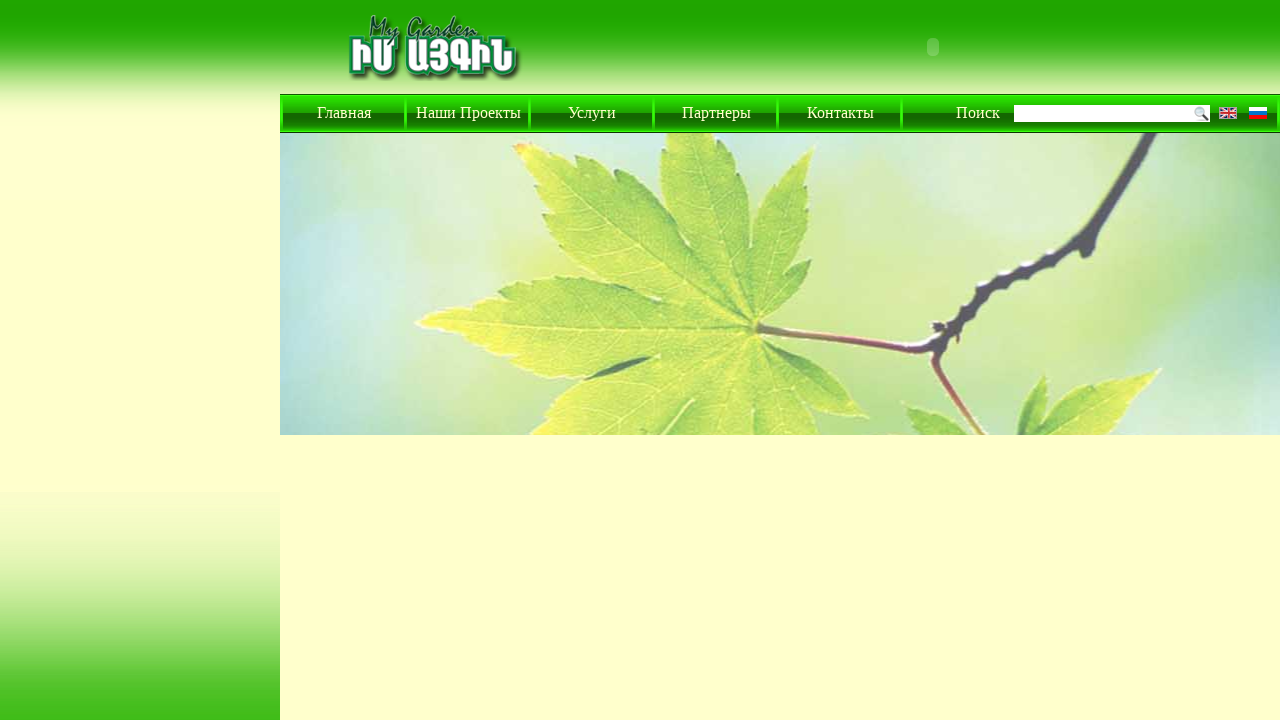

--- FILE ---
content_type: text/html; charset=UTF-8
request_url: http://mygarden.am/
body_size: 6634
content:
<!--<!DOCTYPE html PUBLIC "-//W3C//DTD XHTML 1.0 Transitional//EN" "http://www.w3.org/TR/xhtml1/DTD/xhtml1-transitional.dtd">-->
<html xmlns="http://www.w3.org/1999/xhtml">
<head>
<meta name="Description" content="Мой Сад занимается импортом в Армению высококачественных садовых инструментов и аксессуаров, произведенных в Европе.">
<meta name="Keywords" content="Мой Сад, My Garden, Fiskars, Claber, STIHL, Viking, Wolf-Garten, Stiga, Romberg, Jobek, Hozelock, Johnsons">
<title>My Garden</title>
<link rel="stylesheet" type="text/css" href="styles/MyGarden.css" />
<meta http-equiv="Content-Type" content="text/html; charset=utf-8" />
<script type="text/javascript" src="script/Common.js"></script>
<script type="text/javascript" src="script/Lightbox.js"></script>
<script type="text/javascript" src="script/FlashScript.js"></script>
</head>
<body class="body">
    <form action="index.php" method="post" style="padding:0; margin:0">
        <table class="mainTable" cellpadding="0" cellspacing="0">
            <tr class="mainTableTopGradient">
                <td style="width: 25%;" rowspan="2">
                	<table style="width: 100%; height:100%" cellpadding="0" cellspacing="0">
                    	<tr class="mainTableTopGradient">
                        	<td>&nbsp;
                            	
                            </td>
                        </tr>
                        <tr class="mainTableMiddleGradient">
                        	<td>&nbsp;
                            	
                            </td>
                        </tr>
                    </table>
                </td>
                <td valign="top"  bgcolor="#ffffcc" style="width: 1000px; background-image: url(images/main_back.jpg); background-repeat: no-repeat; background-position: center top; background-attachment:fixed;">
                    <input type='hidden' id='hdnLang' name='hdnLang' value='ru' />
<table width='100%' cellpadding='0' cellspacing='0' bgcolor='#ffffcc' class='mainTableTopGradient'>
    <tr>
        <td style='width: 305px; height: 94px'>
            <img alt='My Garden' src='images/my_garden.png' onclick="pageChange('0')" complete='complete' class='cursorHand' />
        </td>
        <td>
<div id='divFlash' style='display:block; float:right'>
	<script language="JavaScript" type="text/javascript">
        AC_FL_RunContent(
            'codebase', 'http://download.macromedia.com/pub/shockwave/cabs/flash/swflash.cab#version=9,0,0,0',
            'width', '695',
            'height', '94',
            'src', 'Flash/my_garden_partners',
            'quality', 'high',
            'pluginspage', 'http://www.adobe.com/go/getflashplayer',
            'align', 'middle',
            'play', 'true',
            'loop', 'true',
            'scale', 'showall',
            'wmode', 'window',
            'devicefont', 'false',
            'id', 'Flash/my_garden_partners',
            'bgcolor', '#ffffff',
            'name', 'Flash/my_garden_partners',
            'menu', 'true',
            'allowFullScreen', 'false',
            'allowScriptAccess','sameDomain',
            'movie', 'images/Flash/my_garden_partners',
            'salign', ''
            ); //end AC code
    </script>
    <noscript>
        <object classid="clsid:d27cdb6e-ae6d-11cf-96b8-444553540000" codebase="http://download.macromedia.com/pub/shockwave/cabs/flash/swflash.cab#version=9,0,0,0" width="695" height="94" id="Flash/my_garden_partners" align="middle">
        <param name="allowScriptAccess" value="sameDomain" />
        <param name="allowFullScreen" value="false" />
        <param name="movie" value="images/Flash/my_garden_partners.swf" /><param name="quality" value="high" /><param name="bgcolor" value="#ffffff" />	<embed src="images/Flash/my_garden_partners.swf" quality="high" bgcolor="#ffffff" width="695" height="94" name="Flash/my_garden_partners" align="middle" allowScriptAccess="sameDomain" allowFullScreen="false" type="application/x-shockwave-flash" pluginspage="http://www.adobe.com/go/getflashplayer" />
        </object>
    </noscript>
</div>
        </td>
    </tr>
</table>
<table class='topMenuTable' cellpadding='0' cellspacing='0'>
    <tr>
        <td class='topMenuSeparator'>
            &nbsp;
        </td>
        <td class='topMenu'>
            <a onclick="pageChange('1')" class='menuTop'>Главная</a>
        </td>
        <td class='topMenuSeparator'>
            &nbsp;
        </td>
        <td class='topMenu'>
            <a onclick="pageChange('2')" class='menuTop'>Наши Проекты</a>
        </td>
        <td class='topMenuSeparator'>
            &nbsp;
        </td>
        <td class='topMenu'>
            <a onclick="pageChange('3')" class='menuTop'>Услуги</a>
        </td>
        <td class='topMenuSeparator'>
            &nbsp;
        </td>
        <td class='topMenu'>
            <a onclick="pageChange('4')" class='menuTop'>Партнеры</a>
        </td>
        <td class='topMenuSeparator'>
            &nbsp;
        </td>
        <td class='topMenu'>
            <a onclick="pageChange('5')" class='menuTop'>Контакты</a>
        </td>
        <td class='topMenuSeparator'>
            &nbsp;
        </td>
        <td align='right' valign='middle' style='color: #ffffcc'>
            Поиск
        </td>
        <td align='right' valign='middle' style='width: 210px;'>
           <table cellpadding='0' cellspacing='0' >
           	<tr>
           		<td style='background-color:#ffffff'>
           			<input id='txtSearch' name='txtSearch' type='text' onkeydown='pressButton()' style='width: 180px; border-width:0px' class='textbox' />
					</td>
					<td style='background-color:#ffffff'>
           			<img src='images/Icons/Search.png' onclick="pageChange('6')" complete='complete' class='cursorHand' />
					</td>
           	</tr>
           </table>
        </td>
        <td>
            &nbsp;
        </td>
        <td align='left' valign='middle' style='width: 24px;'>
            <img src='images/Common/bar_flag_eng.jpg' onclick="langChange('en')" class='cursorHand'/>
        </td>
        <td align='right' valign='middle' style='width: 24px;'>
            <img src='images/Common/bar_flag_rus.jpg' onclick="langChange('ru')" class='cursorHand'/>
        </td>
        <td>
            &nbsp;
        </td>
        <td class='topMenuSeparatorRight'>
            &nbsp;
        </td>
    </tr>
</table>                    ﻿


--- FILE ---
content_type: text/css
request_url: http://mygarden.am/styles/MyGarden.css
body_size: 8544
content:
.body
{
	/*font-family: fantasy, Verdana, Arial LatRus;*/
	font-size: 10px;
	background-color:#ffffcc; 
	margin:0; 
	text-align:center;
	color:#003300;
	scrollbar-dlight-color : #FFFFFF;
	scrollbar-arrow-color : #FFFFFF;
	scrollbar-base-color : #003300;
	scrollbar-darkshadow-color : 003300;
	scrollbar-face-color : 006600; 
	scrollbar-highlight-color : 006600;
	scrollbar-shadow-color : #FFFFFF;
	scrollbar-track-color : #C2D7EA;
} 

.textbox
{
	padding-left:0px;
	border-style:solid;
	border-color:#009900;
	border-width:1px;
	color:#006600;		    
}

.textboxReadOnly
{
	padding-left:0px;
	border-width:0px;
	color:#003300;
	background-color:Transparent;
}

.button
{
	width:70px;	
	height:20px;
	color:#ffffcc;
	background-color:#009900;
	background-image:url('../images/Common/button.gif');
	background-position: left bottom; 
	background-repeat:repeat-x;	
	border-width:0px;
	cursor:pointer;
}

.mainTable
{
	width:100%;
	height:100%;
}

.mainTableTopGradient
{
	background-image:url('../images/Common/background_top.gif'); 
	background-repeat:repeat-x;	
}

.mainTableMiddleGradient
{
	background-image:url('../images/Common/background_bottom.gif'); 
	background-repeat:repeat-x; 
	background-position:bottom; 
	padding:0; 
	margin:0;	
}

.mainTableBottomGradient
{
	background-image:url('../images/Common/table_bottom.gif'); 
	background-repeat:repeat-x; 
	background-position:bottom; 
	height:21px;	
}

.topMenuTable
{
	width:1000px;
	height:39px;
	background-image:url('../images/Common/button.gif'); 
	background-repeat:repeat-x; 
	padding:0; 
	margin:0;	
}

.topMenu
{
	width:120px; 
	text-align:center; 
	vertical-align:middle;
}

.topMenuSeparator
{
	width:3px; 
	background-image:url('../images/Common/button_separator.gif'); 
	background-repeat:no-repeat; 
	background-position:left center;	
}
.topMenuSeparatorRight
{
	width:3px; 
	background-image:url('../images/Common/button_separator.gif'); 
	background-repeat:no-repeat; 
	background-position:right center;	
}

.footer
{
	font-family: Verdana, Arial LatRus;
	font-size: 11px;
	color:#003300;	
}

.cursorHand
{
	border-width:0px;
	cursor:pointer;
}

.productTableTopLeft
{
	width: 7px; 
	background-image: url('../images/Common/product_table/top_left.gif');	
	background-position: left top; 
	background-repeat: no-repeat;
}

.productTableTop
{
	width: 100%; 
	color: #ffffcc; 
	background-image: url('../images/Common/product_table/top.gif');
	background-position: left top; 
	background-repeat: repeat-x;
}

.productTableTopRight
{
	width: 7px; 
	background-image: url('../images/Common/product_table/top_right.gif');
	background-position: right top; 
	background-repeat: no-repeat;
}

.productTableLeft
{
	width: 7px; 
	background-image: url('../images/Common/product_table/left.gif');
	background-position: left top; 
	background-repeat: repeat-y;
}

.productTableRight
{
	width: 7px; 
	background-image: url('../images/Common/product_table/right.gif');
	background-position: right top; 
	background-repeat: repeat-y;
}

.productTableBottomLeft
{
	width: 7px; 
	background-image: url('../images/Common/product_table/bottom_left.gif');
	background-position: left bottom; 
	background-repeat: no-repeat;		
}

.productTableBottom
{
	width: 7px; 
	background-image: url('../images/Common/product_table/bottom.gif');
	background-position: left bottom; 
	background-repeat: repeat-x;	
}

.productTableBottomRight
{
	width: 7px; 
	background-image: url('../images/Common/product_table/bottom_right.gif');
	background-position: right bottom; 
	background-repeat: no-repeat;	
}

.cornerTableTopLeft
{
	width: 7px; 
	background-image: url('../images/Common/product_table/top_left_corner.gif');
	background-position: left top; 
	background-repeat: no-repeat;		
}

.cornerTableTop
{
	width: 99%; 
	background-image: url('../images/Common/product_table/top_corner.gif');
	background-position: left top; 
	background-repeat: repeat-x;	
}

.cornerTableTopRight
{
	width: 7px; 
	background-image: url('../images/Common/product_table/top_right_corner.gif');
	background-position: right top; 
	background-repeat: no-repeat;	
}

.tabTopLeft
{
	width: 7px; 
	background-image: url('../images/Common/product_table/top_left.gif');	
	background-position: left top; 
	background-repeat: no-repeat;
	filter:progid:DXImageTransform.Microsoft.Alpha(opacity=50);	
}

.tabTop
{
	width: 100px; 
	color: #000000; 
	background-image: url('../images/Common/product_table/top.gif');
	background-position: left top; 
	background-repeat: repeat-x;
	filter:progid:DXImageTransform.Microsoft.Alpha(opacity=50);
}

.tabTopRight
{
	width: 7px; 
	background-image: url('../images/Common/product_table/top_right.gif');
	background-position: right top; 
	background-repeat: no-repeat;
	filter:progid:DXImageTransform.Microsoft.Alpha(opacity=50);
}

.selectTabTopLeft
{
	width: 7px; 
	background-image: url('../images/Common/product_table/top_left.gif');	
	background-position: left top; 
	background-repeat: no-repeat;
}

.selectTabTop
{
	width: 100px; 
	color: #ffffcc; 
	background-image: url('../images/Common/product_table/top.gif');
	background-position: left top; 
	background-repeat: repeat-x;
}

.selectTabTopRight
{
	width: 7px; 
	background-image: url('../images/Common/product_table/top_right.gif');
	background-position: right top; 
	background-repeat: no-repeat;
}

.cornerTableHeader
{
	height: 7px;	
}

.productTableHeader
{
	height: 37px;	
}

.productTableFooter
{
	height: 7px;	
}

table.gridTable
{
	width:100%;	
}

tr.gridTable td
{
	color:White;
	background-color:Green;	
	border-color:White;
	border-width:1px;
	border-style:solid;		
}

tr.gridTablePaging td
{
	color:White;
	padding-left:2px;
	padding-right::2px;
	padding-top:0;
	padding-bottom:0;
	background-color:Green;		
}

tr.gridTableRow0 td
{
	background-color:#f5f5f5;	
	border-color:White;
	border-width:1px;
	border-style:solid;
}

tr.gridTableRow1 td
{
	background-color:#e5e5e5;	
	border-color:White;
	border-width:1px;
	border-style:solid;
}
/*-------------- Links -------------*/
a.menuTop
{
	color:#ffffcc; 
	text-decoration:none;
	cursor:pointer;
}
a.menuLeft
{
	color: #006600; 
	font-size: 18px; 
	text-decoration:none;
	cursor:pointer;
}
a.menuLeftSub
{
	color: #006600; 
	font-size: 14px; 
	text-decoration:none;
	cursor:pointer;
}
a.menuLeftSub:hover 
{
	color: #003300; 
	font-size: 14px; 
	text-decoration:none;
	cursor:pointer;
}
a.link
{
	color:#003300; 
	/*text-decoration:none;	*/
}
a.character
{
	color:#999999;
	font-style:italic;
	text-decoration:none;
}

/*********** lightbox **********************/

#lightbox
{
 background-color:#eee;
 padding: 10px;
 border-bottom: 2px solid #666;
 border-right: 2px solid #666;
}
#lightboxDetails
{
 /*font-size: 0.8em;*/
 font-size: 10px;
 padding-top: 0.4em;
}
#lightboxCaption 
{
	/*margin-left:10px;
	margin-right:10px;
	text-align:center;*/
	color:#010;
	font-size:12px;
	float: left;
	
	/*border:solid 1px #006600; */
	width:100%;
	height:200px; 
	/*overflow-X:hidden; 
	overflow-Y:auto;*/
	overflow:auto;
	/*white-space:nowrap;*/
}
#keyboardMsg 
{
	text-align:left;
	color:#010;
	font-size:12px;
	float: left; 
}
#closeButton { top: 5px; right: 5px; }

#lightbox img { border: none; clear: both;}
#overlay img { border: none; }

#overlay { background-image:url(../images/Popup/overlay.png); }

* html #overlay
{
 background-color: #333;
 back\ground-color: transparent;
 filter: progid:DXImageTransform.Microsoft.AlphaImageLoader(src="../images/Popup/overlay.png", sizingMethod="scale");
}

/****************************************************************/
.sel
{
	color: white;
	font-weight: bold;	
	border-bottom: white 1px solid;
	text-align: center;
	border-left: white 1px solid;
	padding-bottom: 2px;
	padding-left: 6px;
	padding-right: 6px;
	background: #4b9f28;
	border-top: white 1px solid;
	border-right: white 1px solid;
	padding-top: 2px;
}

.pager
{
	border-bottom: #4b9f28 1px solid;
	text-align: center;
	border-left: #4b9f28 1px solid;
	padding-bottom: 2px;
	padding-left: 6px;
	padding-right: 6px;
	background: #FFFFFF;
	border-top: #4b9f28 1px solid;
	border-right: #4b9f28 1px solid;
	padding-top: 2px;
}

--- FILE ---
content_type: application/javascript
request_url: http://mygarden.am/script/Common.js
body_size: 1577
content:
function langChange(lang)
{
    var hide = document.getElementById("hdnLang");
    hide.value = lang;
    document.forms[0].submit();
}

function LeftMenuClick(categoryID)
{
	var hdnLeftMenu = document.getElementById("hdnLeftMenu");
    hdnLeftMenu.value = categoryID;
	LeftSubMenuClick("")
    //document.forms[0].submit();	
}

function LeftSubMenuClick(productTypeID)
{
	var hdnLeftSubMenu = document.getElementById("hdnLeftSubMenu");
    hdnLeftSubMenu.value = productTypeID;
	var hdnPageNumber = document.getElementById("hdnPageNumber");
	hdnPageNumber.value = 1;
    document.forms[0].submit();	
}

function pageIndexChange(pageIndex)
{
	var hdnPageNumber = document.getElementById("hdnPageNumber");
    hdnPageNumber.value = pageIndex;
    document.forms[0].submit();	
}

function pageChange(pageIndex)
{
	var hdnCurrentPage = document.getElementById("hdnCurrentPage");
    hdnCurrentPage.value = pageIndex;
	if (pageIndex == 1)
	{
		var hdnLeftMenu = document.getElementById("hdnLeftMenu");
		if(hdnLeftMenu != null)
	    	hdnLeftMenu.value = "";
		var hdnLeftSubMenu = document.getElementById("hdnLeftSubMenu");
		if(hdnLeftSubMenu != null)
		    hdnLeftSubMenu.value = "";
	}
	if (pageIndex == 6)
	{
		var hdnPageNumber = document.getElementById("hdnPageNumber");
    	hdnPageNumber.value = 1;
	}
    document.forms[0].submit();		
}

function pressButton(e)
{
	if (e == null) { // ie
		keycode = event.keyCode;
	} else { // mozilla
		keycode = e.which;
	}

	if(keycode == '13')
	{ 
		pageChange(6); 
	}
}